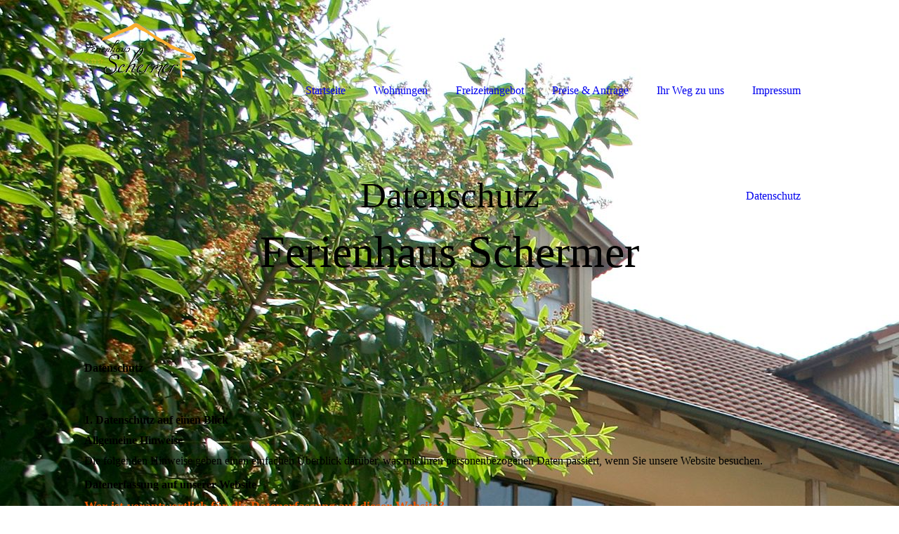

--- FILE ---
content_type: text/html; charset=utf-8
request_url: https://ferienhaus-schermer.de/Datenschutz/
body_size: 43398
content:
<!DOCTYPE html><html lang="de"><head><meta http-equiv="Content-Type" content="text/html; charset=UTF-8"><title>Ferienhaus Schermer - Datenschutz</title><meta name="description" content="Urlaub im Naturpark Altmühltal"><meta name="keywords" content="Ferien, 
Urlaub,
Bayern,
Eichstätt,
Fewo,
Ferien, 
Urlaub,
Bayern,
Eichstätt,
Fewo,
Ferienhaus,
Landkreis Eichstätt,
Kipfenberg,
Böhming,
Schermer,
Ferienhaus Schermer,
Altmühltal,
Naturpark Altmühltal,
Monteur,
Monteurzimmer,
Kurzzeitmiete,
"><link href="https://ferienhaus-schermer.de/Datenschutz/" rel="canonical"><meta content="Ferienhaus Schermer - Datenschutz" property="og:title"><meta content="website" property="og:type"><meta content="https://ferienhaus-schermer.de/Datenschutz/" property="og:url"><meta content="https://ferienhaus-schermer.de/.cm4all/uproc.php/0/_Logo%20FeWo_klein1.jpg" property="og:image"/><script>
              window.beng = window.beng || {};
              window.beng.env = {
                language: "en",
                country: "US",
                mode: "deploy",
                context: "page",
                pageId: "000004165403",
                pageLanguage: "de",
                skeletonId: "",
                scope: "1885526",
                isProtected: false,
                navigationText: "Datenschutz",
                instance: "1",
                common_prefix: "https://strato-editor.com",
                design_common: "https://strato-editor.com/beng/designs/",
                design_template: "sys/cm_dh_085",
                path_design: "https://strato-editor.com/beng/designs/data/sys/cm_dh_085/",
                path_res: "https://strato-editor.com/res/",
                path_bengres: "https://strato-editor.com/beng/res/",
                masterDomain: "",
                preferredDomain: "",
                preprocessHostingUri: function(uri) {
                  
                    return uri || "";
                  
                },
                hideEmptyAreas: true
              };
            </script><script xmlns="http://www.w3.org/1999/xhtml" src="https://strato-editor.com/cm4all-beng-proxy/beng-proxy.js"></script><link xmlns="http://www.w3.org/1999/xhtml" rel="stylesheet" href="https://strato-editor.com/.cm4all/e/static/3rdparty/font-awesome/css/font-awesome.min.css"></link><link rel="stylesheet" type="text/css" href="https://strato-editor.com/.cm4all/res/static/libcm4all-js-widget/3.89.7/css/widget-runtime.css" />
<link rel="stylesheet" type="text/css" href="https://strato-editor.com/.cm4all/res/static/beng-editor/5.3.138/css/deploy.css" />
<link rel="stylesheet" type="text/css" href="https://strato-editor.com/.cm4all/res/static/libcm4all-js-widget/3.89.7/css/slideshow-common.css" />
<script src="https://strato-editor.com/.cm4all/res/static/jquery-1.7/jquery.js"></script><script src="https://strato-editor.com/.cm4all/res/static/prototype-1.7.3/prototype.js"></script><script src="https://strato-editor.com/.cm4all/res/static/jslib/1.4.1/js/legacy.js"></script><script src="https://strato-editor.com/.cm4all/res/static/libcm4all-js-widget/3.89.7/js/widget-runtime.js"></script>
<script src="https://strato-editor.com/.cm4all/res/static/libcm4all-js-widget/3.89.7/js/slideshow-common.js"></script>
<script src="https://strato-editor.com/.cm4all/res/static/beng-editor/5.3.138/js/deploy.js"></script>
<script type="text/javascript" src="https://strato-editor.com/.cm4all/uro/assets/js/uro-min.js"></script><link href="https://strato-editor.com/.cm4all/designs/static/sys/cm_dh_085/1686178844.85/css/main.css" rel="stylesheet" type="text/css"><meta name="viewport" content="width=device-width, initial-scale=1, user-scalable=yes"><link href="https://strato-editor.com/.cm4all/designs/static/sys/cm_dh_085/1686178844.85/css/responsive.css" rel="stylesheet" type="text/css"><link href="https://strato-editor.com/.cm4all/designs/static/sys/cm_dh_085/1686178844.85/css/cm-templates-global-style.css" rel="stylesheet" type="text/css"><script type="text/javascript" src="https://strato-editor.com/.cm4all/designs/static/sys/cm_dh_085/1686178844.85/js/cm_template-focus-point.js"></script><link href="/.cm4all/handler.php/vars.css?v=20240917090053" type="text/css" rel="stylesheet"><style type="text/css">.cm-logo {background-image: url("/.cm4all/uproc.php/0/._Logo%20FeWo_gro%C3%9F.png/picture-1200?_=172289a95a0");
        background-position: 0% 50%;
background-size: auto 55%;
background-repeat: no-repeat;
      }</style><script type="text/javascript">window.cmLogoWidgetId = "STRATP_cm4all_com_widgets_Logo_28103579";
            window.cmLogoGetCommonWidget = function (){
                return new cm4all.Common.Widget({
            base    : "/Datenschutz/index.php/",
            session : "",
            frame   : "",
            path    : "STRATP_cm4all_com_widgets_Logo_28103579"
        })
            };
            window.logoConfiguration = {
                "cm-logo-x" : "0%",
        "cm-logo-y" : "50%",
        "cm-logo-v" : "2.0",
        "cm-logo-w" : "auto",
        "cm-logo-h" : "55%",
        "cm-logo-di" : "sys/cm_dh_084",
        "cm-logo-u" : "uro-service://",
        "cm-logo-k" : "%7B%22serviceId%22%3A%220%22%2C%22path%22%3A%22%2F%22%2C%22name%22%3A%22_Logo%20FeWo_gro%C3%9F.png%22%2C%22type%22%3A%22image%2Fpng%22%2C%22size%22%3A81694%2C%22start%22%3A%22172289a95a0%22%2C%22width%22%3A1756%2C%22height%22%3A887%7D",
        "cm-logo-bc" : "",
        "cm-logo-ln" : "/Startseite/index.php/",
        "cm-logo-ln$" : "home",
        "cm-logo-hi" : false
        ,
        _logoBaseUrl : "uro-service:\/\/",
        _logoPath : "%7B%22serviceId%22%3A%220%22%2C%22path%22%3A%22%2F%22%2C%22name%22%3A%22_Logo%20FeWo_gro%C3%9F.png%22%2C%22type%22%3A%22image%2Fpng%22%2C%22size%22%3A81694%2C%22start%22%3A%22172289a95a0%22%2C%22width%22%3A1756%2C%22height%22%3A887%7D"
        };
            jQuery(document).ready(function() {
                var href = (beng.env.mode == "deploy" ? "/" : "/Startseite/index.php/");
                jQuery(".cm-logo").wrap("<a style='text-decoration: none;' href='" + href + "'></a>");
            });
            
          jQuery(document).ready(function() {
            var logoElement = jQuery(".cm-logo");
            logoElement.attr("role", "img");
            logoElement.attr("tabindex", "0");
            logoElement.attr("aria-label", "logo");
          });
        </script><link rel="shortcut icon" type="image/png" href="/.cm4all/sysdb/favicon/icon-32x32_94b9965.png"/><link rel="shortcut icon" sizes="196x196" href="/.cm4all/sysdb/favicon/icon-196x196_94b9965.png"/><link rel="apple-touch-icon" sizes="180x180" href="/.cm4all/sysdb/favicon/icon-180x180_94b9965.png"/><link rel="apple-touch-icon" sizes="120x120" href="/.cm4all/sysdb/favicon/icon-120x120_94b9965.png"/><link rel="apple-touch-icon" sizes="152x152" href="/.cm4all/sysdb/favicon/icon-152x152_94b9965.png"/><link rel="apple-touch-icon" sizes="76x76" href="/.cm4all/sysdb/favicon/icon-76x76_94b9965.png"/><meta name="msapplication-square70x70logo" content="/.cm4all/sysdb/favicon/icon-70x70_94b9965.png"/><meta name="msapplication-square150x150logo" content="/.cm4all/sysdb/favicon/icon-150x150_94b9965.png"/><meta name="msapplication-square310x310logo" content="/.cm4all/sysdb/favicon/icon-310x310_94b9965.png"/><link rel="shortcut icon" type="image/png" href="/.cm4all/sysdb/favicon/icon-48x48_94b9965.png"/><link rel="shortcut icon" type="image/png" href="/.cm4all/sysdb/favicon/icon-96x96_94b9965.png"/><style id="cm_table_styles"></style><style id="cm_background_queries">            @media(min-width: 100px), (min-resolution: 72dpi), (-webkit-min-device-pixel-ratio: 1) {.cm-background{background-image:url("/.cm4all/uproc.php/0/.IMG_3000_1.JPG/picture-200?_=1725a730578");}}@media(min-width: 100px), (min-resolution: 144dpi), (-webkit-min-device-pixel-ratio: 2) {.cm-background{background-image:url("/.cm4all/uproc.php/0/.IMG_3000_1.JPG/picture-400?_=1725a730578");}}@media(min-width: 200px), (min-resolution: 72dpi), (-webkit-min-device-pixel-ratio: 1) {.cm-background{background-image:url("/.cm4all/uproc.php/0/.IMG_3000_1.JPG/picture-400?_=1725a730578");}}@media(min-width: 200px), (min-resolution: 144dpi), (-webkit-min-device-pixel-ratio: 2) {.cm-background{background-image:url("/.cm4all/uproc.php/0/.IMG_3000_1.JPG/picture-800?_=1725a730578");}}@media(min-width: 400px), (min-resolution: 72dpi), (-webkit-min-device-pixel-ratio: 1) {.cm-background{background-image:url("/.cm4all/uproc.php/0/.IMG_3000_1.JPG/picture-800?_=1725a730578");}}@media(min-width: 400px), (min-resolution: 144dpi), (-webkit-min-device-pixel-ratio: 2) {.cm-background{background-image:url("/.cm4all/uproc.php/0/.IMG_3000_1.JPG/picture-1200?_=1725a730578");}}@media(min-width: 600px), (min-resolution: 72dpi), (-webkit-min-device-pixel-ratio: 1) {.cm-background{background-image:url("/.cm4all/uproc.php/0/.IMG_3000_1.JPG/picture-1200?_=1725a730578");}}@media(min-width: 600px), (min-resolution: 144dpi), (-webkit-min-device-pixel-ratio: 2) {.cm-background{background-image:url("/.cm4all/uproc.php/0/.IMG_3000_1.JPG/picture-1600?_=1725a730578");}}@media(min-width: 800px), (min-resolution: 72dpi), (-webkit-min-device-pixel-ratio: 1) {.cm-background{background-image:url("/.cm4all/uproc.php/0/.IMG_3000_1.JPG/picture-1600?_=1725a730578");}}@media(min-width: 800px), (min-resolution: 144dpi), (-webkit-min-device-pixel-ratio: 2) {.cm-background{background-image:url("/.cm4all/uproc.php/0/.IMG_3000_1.JPG/picture-2600?_=1725a730578");}}
</style><script type="application/x-cm4all-cookie-consent" data-code=""></script></head><body ondrop="return false;" class=" device-desktop cm-deploy cm-deploy-342 cm-deploy-4x"><div class="cm-background" data-cm-qa-bg="image"></div><div class="cm-background-video" data-cm-qa-bg="video"></div><div class="cm-background-effects" data-cm-qa-bg="effect"></div><div class="cm-templates-container"><div class="main_wrapper"><div class="cm-template-keyvisual__media cm_can_be_empty cm-kv-0" id="keyvisual"><div class="title_wrapper cm_can_be_empty"><div class="bigtitle" id="bigtitle"></div><div class="title cm_can_be_empty cm-templates-heading__title" id="title" style="">Ferienhaus Schermer<br></div><div class="subtitle cm_can_be_empty cm-templates-heading__subtitle" id="subtitle" style=""> </div></div></div><div class="cm-template-content content_wrapper"><div class="design_content"><div class="cm-template-content__main cm-templates-text" id="content_main" data-cm-hintable="yes"><h1>Datenschutz</h1><div class="clearFloating" style="clear:both;height: 0px; width: auto;"></div><div id="widgetcontainer_STRATP_com_cm4all_wdn_Separatingline_28313087" class="
				    cm_widget_block
					cm_widget com_cm4all_wdn_Separatingline cm_widget_block_center" style="width:100%; max-width:100%; "><div class="cm_widget_anchor"><a name="STRATP_com_cm4all_wdn_Separatingline_28313087" id="widgetanchor_STRATP_com_cm4all_wdn_Separatingline_28313087"><!--com.cm4all.wdn.Separatingline--></a></div><script type="text/javascript">
window.cm4all.widgets.register( '/Datenschutz/index.php/', '', '', 'STRATP_com_cm4all_wdn_Separatingline_28313087');
</script>
		<script type="text/javascript">
	(function() {

		var links = ["@\/css\/straight.min.css?v=2.css"];
		for( var i=0; i<links.length; i++) {
			if( links[i].indexOf( '@')==0) {
				links[i] = "/.cm4all/widgetres.php/com.cm4all.wdn.Separatingline/" + links[i].substring( 2);
			} else if( links[i].indexOf( '/')!=0) {
				links[i] = window.cm4all.widgets[ 'STRATP_com_cm4all_wdn_Separatingline_28313087'].url( links[i]);
			}
		}
		cm4all.Common.loadCss( links);

		var scripts = [];
		for( var i=0; i<scripts.length; i++) {
			if( scripts[i].indexOf( '@')==0) {
				scripts[i] = "/.cm4all/widgetres.php/com.cm4all.wdn.Separatingline/" + scripts[i].substring( 2);
			} else if( scripts[i].indexOf( '/')!=0) {
				scripts[i] = window.cm4all.widgets[ 'STRATP_com_cm4all_wdn_Separatingline_28313087'].url( scripts[i]);
			}
		}

		var deferred = jQuery.Deferred();
		window.cm4all.widgets[ 'STRATP_com_cm4all_wdn_Separatingline_28313087'].ready = (function() {
			var ready = function ready( handler) {
				deferred.done( handler);
			};
			return deferred.promise( ready);
		})();
		cm4all.Common.requireLibrary( scripts, function() {
			deferred.resolveWith( window.cm4all.widgets[ 'STRATP_com_cm4all_wdn_Separatingline_28313087']);
		});
	})();
</script><script type="text/javascript">
  (function() {
    if (document.querySelector('link[href*="/font-awesome."], link[href*="/e/Bundle/"]')) {
      return;
    }

    var request = new XMLHttpRequest();
    request.open('GET', '//cdn-eu.c4t.cc/font-awesome,version=4?format=json', true);
    request.onload = function() {
      if (request.status >= 200 && request.status < 400) {
        var data = JSON.parse(request.responseText);
        if (data && data.resources && Array.isArray(data.resources.css)) {
          window.Common.loadCss(data.resources.css);
        }
      }
    };
    request.send();
  })();
</script>

<div class="cm-widget_separatingline cm-w_sl-h1 cm-w_sl-straight" style="margin: 1% 0% 1% 0%;"></div>
</div><h2><br></h2><h2>1. Datenschutz auf einen Blick</h2><h3>Allgemeine Hinweise</h3><p>Die folgenden Hinweise geben einen einfachen Überblick darüber, was mit Ihren personenbezogenen Daten passiert, wenn Sie unsere Website besuchen.</p><h3>Datenerfassung auf unserer Website</h3><h3><span style="font-size: 18px; font-family: Sansita; color: #e85500;">Wer ist verantwortlich für die Datenerfassung auf dieser Website?</span></h3><p>Die Datenverarbeitung auf dieser Website erfolgt durch<br> Ferienhaus Schermer<br>Thomas und Christiane Schermer<br> Alte Dorfstraße 4<br> 85110 Böhming<br> Telefon: 08465 / 8029984<br>Fax: 08465 / 8029986<br> E-Mail: info@ferienhaus-schermer.de<br>Internet: www.ferienhaus-schermer.de<br></p><p>Weiter Angaben finden Sie im <a href="/Impressum/" class="cm_anchor">Impressum</a></p><p><br></p><h3><span style="font-family: Sansita;">Wie erfassen wir Ihre Daten?</span></h3><p>Ihre Daten werden zum einen dadurch erhoben, dass Sie uns diese mitteilen. Hierbei kann es sich z.B. um Daten handeln, die Sie in ein Kontaktformular eingeben.</p><p>Andere Daten werden automatisch beim Besuch der Website durch unsere IT-Systeme erfasst. Das sind vor allem technische Daten (z.B. Internetbrowser, Betriebssystem oder Uhrzeit des Seitenaufrufs). Die Erfassung dieser Daten erfolgt automatisch, sobald Sie unsere Website betreten.</p><p>Beim Besuch unserer Website kann Ihr Surf-Verhalten statistisch ausgewertet werden. Das geschieht vor allem mit Cookies und mit sogenannten Analyseprogrammen. Die Analyse Ihres Surf-Verhaltens erfolgt in der Regel anonym. Sie können dieser Analyse widersprechen oder sie durch die Nichtbenutzung bestimmter Tools verhindern. Detaillierte Informationen dazu finden Sie in der folgenden Datenschutzerklärung.</p><p>Sie können dieser Analyse widersprechen. Über die Widerspruchsmöglichkeiten werden wir Sie in dieser Datenschutzerklärung informieren.</p><h3><span style="font-weight: 400; font-family: Sansita;">Wofür nutzen wir Ihre Daten?</span></h3><p>Wir nutzen Ihre Daten zur Bereitstellung unserer Produkte und Dienstleistungen (Vertragszweckerfüllung), sowie zur Auswertung der Besucherzahlen und Zugriffszahlen sowie zur Optimierung und zum Schutz unserer Website.</p><p>Mit Ihrer Einwilligung nutzen wir Ihre selbst eingegebenen Daten, um auf Ihre Kontaktanfrage/Nachricht zu reagieren.</p><h3><span style="font-family: Sansita;">Weitergabe von Daten</span></h3><p>Eine Übermittlung Ihrer persönlichen Daten an Dritte zu anderen als den im Folgenden aufgeführten Zwecken findet nicht statt.</p><p>Wir geben Ihre persönlichen Daten nur an Dritte weiter, wenn:</p><ul><li>Sie Ihre nach Art. 6 Abs. 1 S. 1 lit. a DSGVO ausdrückliche Einwilligung dazu erteilt haben, </li><li>die Weitergabe nach Art 6 Abs. 1 S. 1 lit. b DSGVO zur Vertragserfüllung, dessen Vertragspartei Sie sind, notwendig ist, oder zur Durchführung vorvertraglicher Maßnahmen erforderlich sind, welche auf Ihre Anfrage erfolgen. </li><li>für den Fall, dass für die Weitergabe nach Art. 6 Abs. 1 S. 1 lit. c DSGVO eine gesetzliche Verpflichtung besteht. </li><li>die Weitergabe nach Art. 6 Abs. 1 S. 1 lit. f DSGVO zur Geltendmachung, Ausübung oder Verteidigung von Rechtsansprüchen erforderlich ist und kein Grund zur Annahme besteht, dass Sie ein überwiegendes schutzwürdiges Interesse an der Nichtweitergabe Ihrer Daten habe</li></ul><h3><span style="font-family: Sansita;">Betroffenenrechte</span></h3><p>Sie haben das Recht:</p><ul><li>gemäß Art. 7 Abs. 3 DSGVO Ihre einmal erteilte Einwilligung jederzeit uns gegenüber zu widerrufen. Dies hat zur Folge, dass wir die Datenverarbeitung, die auf dieser Einwilligung beruht, für die Zukunft nicht mehr fortführen dürfen; </li><li>gemäß Art. 15 DSGVO Auskunft über Ihre von uns verarbeiteten personenbezogenen Daten zu verlangen. Insbesondere können Sie Auskunft über die Verarbeitungszwecke, die Kategorie der personenbezogenen Daten, die Kategorien von Empfängern, gegenüber denen Ihre Daten offengelegt wurden oder werden, die geplante Speicherdauer, das Bestehen eines Rechts auf Berichtigung, Löschung, Einschränkung der Verarbeitung oder Widerspruch, das Bestehen eines Beschwerderechts, die Herkunft ihrer Daten, sofern diese nicht bei uns erhoben wurden, sowie über das Bestehen einer automatisierten Entscheidungsfindung einschließlich Profiling und ggf. aussagekräftigen Informationen zu deren Einzelheiten verlangen; </li><li>gemäß Art. 16 DSGVO unverzüglich die Berichtigung unrichtiger oder Vervollständigung Ihrer bei uns gespeicherten personenbezogenen Daten zu verlangen; </li><li>gemäß Art. 17 DSGVO die Löschung Ihrer bei uns gespeicherten personenbezogenen Daten zu verlangen, soweit nicht die Verarbeitung zur Ausübung des Rechts auf freie Meinungsäußerung und Information, zur Erfüllung einer rechtlichen Verpflichtung, aus Gründen des öffentlichen Interesses oder zur Geltendmachung, Ausübung oder Verteidigung von Rechtsansprüchen erforderlich ist; </li><li>gemäß Art. 18 DSGVO die Einschränkung der Verarbeitung Ihrer personenbezogenen Daten zu verlangen, soweit die Richtigkeit der Daten von Ihnen bestritten wird, die Verarbeitung unrechtmäßig ist, Sie aber deren Löschung ablehnen und wir die Daten nicht mehr benötigen, Sie jedoch diese zur Geltendmachung, Ausübung oder Verteidigung von Rechtsansprüchen benötigen oder Sie gemäß Art. 21 DSGVO Widerspruch gegen die Verarbeitung eingelegt haben; </li><li>gemäß Art. 20 DSGVO Ihre personenbezogenen Daten, die Sie uns bereitgestellt haben, in einem strukturierten, gängigen und maschinenlesebaren Format zu erhalten oder die Übermittlung an einen anderen Verantwortlichen zu verlangen; </li><li>gemäß Art. 77 DSGVO sich bei einer Aufsichtsbehörde zu beschweren. In der Regel können Sie sich hierfür an die Aufsichtsbehörde Ihres üblichen Aufenthaltsortes oder Arbeitsplatzes oder unseres Sitzes wenden. </li></ul><h3><span style="font-family: Sansita;">Widerspruchsrecht</span></h3><p>Sofern Ihre personenbezogenen Daten auf Grundlage von berechtigten Interessen gemäß Art. 6 Abs. 1 S. 1 lit. f DSGVO verarbeitet werden, haben Sie das Recht, gemäß Art. 21 DSGVO Widerspruch gegen die Verarbeitung Ihrer personenbezogenen Daten einzulegen, soweit dafür Gründe vorliegen, die sich aus Ihrer besonderen Situation ergeben oder sich der Widerspruch gegen Direktwerbung richtet.</p><p>Im letzteren Fall haben Sie ein generelles Widerspruchsrecht, das ohne Angabe einer besonderen Situation von uns umgesetzt wird.</p><p>Möchten Sie von Ihrem Widerrufs- oder Widerspruchsrecht Gebrauch machen, genügt eine E-Mail an uns.</p><p> </p><h2>2. Allgemeine Hinweise und Pflichtinformationen</h2><h3>Datenschutz</h3><p> Die Betreiber dieser Seiten nehmen den Schutz Ihrer persönlichen Daten sehr ernst. Wir behandeln Ihre personenbezogenen Daten vertraulich und entsprechend der gesetzlichen Datenschutzvorschriften sowie dieser Datenschutzerklärung. </p><p> Wenn Sie diese Website benutzen, werden verschiedene personenbezogene Daten erhoben. </p><h3><span style="font-family: Sansita;">Personenbezogene Daten</span></h3><p> Dies sind alle Informationen, die sich auf eine identifizierte oder identifizierbare natürliche Person (im Folgenden „betroffene Person“) beziehen; als identifizierbar wird eine natürliche Person angesehen, die direkt oder indirekt, insbesondere mittels Zuordnung zu einer Kennung wie einem Namen, zu einer Kennnummer, zu Standortdaten, zu einer Online-Kennung oder zu einem oder mehreren besonderen Merkmalen identifiziert werden kann, die Ausdruck der physischen, physiologischen, genetischen, psychischen, wirtschaftlichen, kulturellen oder sozialen Identität dieser natürlichen Person sind; </p><p> Die vorliegende Datenschutzerklärung erläutert, welche Daten wir erheben und wofür wir sie nutzen. Sie erläutert auch, wie und zu welchem Zweck das geschieht. </p><p> Die vorliegende Datenschutzerklärung erläutert, welche Daten wir erheben und wofür wir sie nutzen. Sie erläutert auch, wie und zu welchem Zweck das geschieht. </p><h3><span style="font-family: Sansita;">SSL- bzw. TLS-Verschlüsselung</span></h3><p> Diese Seite nutzt aus Sicherheitsgründen und zum Schutz der Übertragung vertraulicher Inhalte, wie zum Beispiel Bestellungen oder Anfragen, die Sie an uns als Seitenbetreiber senden, eine SSL-bzw. TLS-Verschlüsselung. Eine verschlüsselte Verbindung erkennen Sie daran, dass die Adresszeile des Browsers von “http://” auf “https://” wechselt und an dem Schloss-Symbol in Ihrer Browserzeile. </p><p> Wenn die SSL- bzw. TLS-Verschlüsselung aktiviert ist, können die Daten, die Sie an uns übermitteln, nicht von Dritten mitgelesen werden. </p><p> Wir weisen jedoch darauf hin, dass die Datenübertragung im Internet (z.B. bei der Kommunikation per E-Mail) Sicherheitslücken aufweisen kann. Ein lückenloser Schutz der Daten vor dem Zugriff durch Dritte ist nicht möglich. </p><h2>3. Datenerfassung auf unserer Website</h2><h3><span style="font-family: Sansita;">Server-Log-Dateien</span></h3><p> Der Provider der Seiten erhebt und speichert automatisch Informationen in so genannten Server-Log-Dateien, die Ihr Browser automatisch an uns übermittelt. Dies sind: </p><ul><li>Browsertyp und Browserversion</li><li>verwendetes Betriebssystem</li><li>Referrer URL</li><li>Hostname des zugreifenden Rechners</li><li>Uhrzeit der Serveranfrage</li><li>IP-Adresse</li></ul><p> Die gespeicherten Daten werden ausschließlich zu internen statistischen Zwecken ausgewertet und lassen für uns keine Rückschlüsse auf Ihre Person zu. </p><p> Die genannten Daten werden durch uns zu folgenden Zwecken verarbeitet: </p><ul><li>Gewährleistung eines ordnungsgemäßen und reibungslosen Verbindungsaufbaus der Website,</li><li>Gewährleistung der Nutzung der Website,</li><li>Auswertung der Systemsicherheit und -stabilität</li></ul><p> Art. 6 Abs. 1 S. 1 lit. f DSGVO stellt die Rechtsgrundlage zur Datenerhebung da. <br> Das berechtigte Interesse folgt aus den dargestellten Zweck der Datenerhebung. </p><p> Sie können unsere Website besuchen, ohne Angaben zu Ihrer Person zu machen. In keinem Fall verwenden wir die erhobenen Daten zu dem Zweck, Rückschlüsse auf Ihre Person zu ziehen. </p><h3><span style="font-family: Sansita;">Cookies</span></h3><p> Wir setzen auf unserer Website Cookies ein. <br> Cookies sind kleine Textdateien, die Ihr Browser automatisch erstellt und auf Ihrem Endgerät (Laptop, Tablet, Smartphone o.ä.) speichert, wenn Sie unsere Website besuchen. </p><p> Cookies richten auf Ihrem Endgerät keinen Schaden an, enthalten keine Viren, Trojaner oder sonstige Schadsoftware. In dem Cookie werden Informationen abgelegt, die sich jeweils im Zusammenhang mit dem spezifisch eingesetzten Endgerät ergeben. Dies bedeutet jedoch nicht, dass wir dadurch unmittelbar Kenntnis von Ihrer Identität erhalten. Wir setzen Cookies ein, um die Nutzung unserer Websiten statistisch zu erfassen und zum Zwecke der Optimierung unseres Angebotes für Sie auszuwerten. Die meisten Browser akzeptieren Cookies automatisch. Sie können Ihren Browser so konfigurieren, dass keine Cookies auf Ihrem Computer gespeichert werden oder stets ein Hinweis erscheint, bevor ein neuer Cookie angelegt wird. Die vollständige Deaktivierung von Cookies kann dazu führen, dass nicht alle Funktionen unserer Website genutzt werden können. </p><p> Die Rechtsgrundlage für die Verwendung der Cookies auf unserer Webseite stellt  Art. 6 Abs. 1 S. 1 lit. f DSGVO da. </p><p> Anleitungen zur Deaktivierung von Cookies:<br> Internet Explorer: <a href="http://windows.microsoft.com/de-de/internet-explorer/delete-manage-cookies#ie=ie-11-win-7" target="_blank" rel="noreferrer noopener" class="cm_anchor">http://windows.microsoft.com/de-de/internet-explorer/delete-manage-cookies#ie=ie-11-win-7</a><br> Mozilla Firefox: <a href="https://support.mozilla.org/de/kb/cookies-erlauben-und-ablehnen" target="_blank" rel="noreferrer noopener" class="cm_anchor">https://support.mozilla.org/de/kb/cookies-erlauben-und-ablehnen</a><br> Google Chrome: <a href="https://support.google.com/chrome/answer/95647" target="_blank" rel="noreferrer noopener" class="cm_anchor">https://support.google.com/chrome/answer/95647</a><br> Safari: <a href="https://help.apple.com/safari/mac/8.0/#/sfri11471" target="_blank" rel="noreferrer noopener" class="cm_anchor">https://help.apple.com/safari/mac/8.0/#/sfri11471</a> </p><h3><span style="font-family: Sansita;">Kontaktformular</span></h3><p> Wenn Sie uns per Kontaktformular Anfragen zukommen lassen, werden Ihre Angaben aus dem Anfrageformular inklusive der von Ihnen dort angegebenen Kontaktdaten zwecks Bearbeitung der Anfrage und für den Fall von Anschlussfragen bei uns gespeichert. Diese Daten geben wir nicht ohne Ihre Einwilligung weiter. </p><p> Die Verarbeitung der in das Kontaktformular eingegebenen Daten erfolgt somit ausschließlich auf Grundlage Ihrer Einwilligung (Art. 6 Abs. 1 lit. a DSGVO). Sie können diese Einwilligung jederzeit widerrufen. Dazu reicht eine formlose Mitteilung per E-Mail an uns. Die Rechtmäßigkeit der bis zum Widerruf erfolgten Datenverarbeitungsvorgänge bleibt vom Widerruf unberührt. </p><p> Die von Ihnen im Kontaktformular eingegebenen Daten verbleiben bei uns, bis Sie uns zur Löschung auffordern, Ihre Einwilligung zur Speicherung widerrufen oder der Zweck für die Datenspeicherung entfällt (z.B. nach abgeschlossener Bearbeitung Ihrer Anfrage). Zwingende gesetzliche Bestimmungen – insbesondere Aufbewahrungsfristen – bleiben unberührt. </p><h2>4. Plugins und Tools</h2><h3><span style="font-family: Sansita;">Google Maps</span></h3><p> Diese Seite nutzt über eine API den Kartendienst Google Maps. Anbieter ist die Google Inc., 1600 Amphitheatre Parkway, Mountain View, CA 94043, USA. </p><p> Durch die Nutzung von Google Maps können Informationen über Ihre Benutzung dieser Website (einschließlich Ihrer IP-Adresse) an einen Server von Google in den USA übertragen und dort gespeichert werden. Google wird die durch Maps gewonnenen Informationen gegebenenfalls an Dritte übertragen, sofern dies gesetzlich vorgeschrieben ist oder soweit Dritte diese Daten im Auftrag von Google verarbeiten. Google wird in keinem Fall Ihre IP-Adresse mit anderen Daten von Google in Verbindung bringen. </p><p> Sie haben die Möglichkeit, den Service von Google Maps zu deaktivieren und somit den Datentransfer an Google zu verhindern, indem Sie JavaScript in Ihrem Browser deaktivieren. Wir weisen Sie jedoch darauf hin, dass Sie in diesem Fall die Kartenanzeige auf unserer Website nicht nutzen können. </p><p> Die Google-Datenschutzerklärung &amp; zusätzlichen Nutzungsbedingungen für Google Maps finden Sie unter <a href="https://www.google.de/intl/de/policies/privacy/" target="_blank" rel="noreferrer noopener" class="cm_anchor">https://www.google.de/intl/de/policies/privacy/</a>. </p><p> Die Grundlage für den Einsatz von Google Maps stellt Art. 6 Abs. 1 S. 1 lit. f DSGVO da. </p><p> Google Maps gibt dem Nutzer die einfache Möglichkeit des Auffindens unseres Unternehmens und ist daher von großem Nutzen für beide Seiten. </p><h3><span style="font-family: Sansita;">Änderung dieser Datenschutzerklärung – Stand 20.05.2018</span></h3><p> Durch die Weiterentwicklung unserer Website und Angebote darüber oder aufgrund geänderter gesetzlicher beziehungsweise behördlicher Vorgaben kann es notwendig werden, diese Datenschutzerklärung zu ändern. Die jeweils aktuelle Datenschutzerklärung kann jederzeit auf der Website unter Datenschutz von Ihnen abgerufen und ausgedruckt werden. </p><p><br></p><div id="cm_bottom_clearer" style="clear: both;" contenteditable="false"></div></div></div></div><div class="sidebar_wrapper cm_can_be_empty"><div class="inner_wrapper"><div class="cm-templates-sidebar-one cm_can_be_empty"><div class="sidebar cm_can_be_empty" id="widgetbar_site_1" data-cm-hintable="yes"><div id="widgetcontainer_STRATP_cm4all_com_widgets_Formular_28103594_28103598" class="
				    cm_widget_block
					cm_widget cm4all_com_widgets_Formular cm_widget_block_center" style="width:100%; max-width:100%; "><div class="cm_widget_anchor"><a name="STRATP_cm4all_com_widgets_Formular_28103594_28103598" id="widgetanchor_STRATP_cm4all_com_widgets_Formular_28103594_28103598"><!--cm4all.com.widgets.Formular--></a></div><div class="cm-widget-teaser" style="text-align:center; margin-left: auto; margin-right: auto;"><h3 style="margin: 0;">Kontaktformular</h3><a    href="/Preise-Anfrage/index.php/#STRATP_cm4all_com_widgets_Formular_28103594" target="_self"><div style="height:50px;"><i class="fa fa-pencil-square-o" aria-hidden="true" style="font-size:45px;float:none;"></i></div></a><a    href="/Preise-Anfrage/index.php/#STRATP_cm4all_com_widgets_Formular_28103594" target="_self" style="text-decoration: none;"><p>Klicken Sie hier um zu unserem Kon&shy;takt&shy;for&shy;mu&shy;lar zu kommen</p></a></div>
</div><p>  </p><p> </p><p> </p></div><div class="sidebar cm_can_be_empty" id="widgetbar_site_2" data-cm-hintable="yes"><p style="text-align: center;"> <a href="/Ihr-Weg-zu-uns/" class="cm_anchor">Ihr Weg zu uns</a> </p></div><div class="sidebar cm_can_be_empty" id="widgetbar_site_3" data-cm-hintable="yes"><p style="text-align: center;"><a href="/Impressum/" class="cm_anchor"> IMPRESSUM</a></p></div><div class="sidebar cm_can_be_empty" id="widgetbar_site_4" data-cm-hintable="yes"><p style="text-align: center;"> <a href="/Datenschutz/" class="cm_anchor">Datenschutz</a></p></div></div><div class="cm-templates-sidebar-two cm_can_be_empty"><div class="sidebar cm_can_be_empty" id="widgetbar_page_1" data-cm-hintable="yes"><p> </p></div><div class="sidebar cm_can_be_empty" id="widgetbar_page_2" data-cm-hintable="yes"><p> </p></div><div class="sidebar cm_can_be_empty" id="widgetbar_page_3" data-cm-hintable="yes"><p> </p></div><div class="sidebar cm_can_be_empty" id="widgetbar_page_4" data-cm-hintable="yes"><p> </p></div></div></div></div><div class="cm-templates-footer footer_wrapper cm_can_be_empty"><div class="inner_wrapper cm_can_be_empty" id="footer" data-cm-hintable="yes"> </div></div></div><i class="fa fa-angle-double-up scroll-up"> </i><div class="head_wrapper"><div class="inner_wrapper"><div class="cm_can_be_empty cm-logo" id="logo"></div><div class="mobile_navigation"><a href="javascript:void(0);"></a></div><div class="navigation_wrapper cm_with_forcesub" id="cm_navigation"><ul id="cm_mainnavigation"><li id="cm_navigation_pid_4143749"><a title="Startseite" href="/Startseite/" class="cm_anchor">Startseite</a></li><li id="cm_navigation_pid_4143748"><a title="Wohnungen" href="/Wohnungen/" class="cm_anchor">Wohnungen</a></li><li id="cm_navigation_pid_4165521"><a title="Freizeitangebot" href="/Freizeitangebot/" class="cm_anchor">Freizeitangebot</a></li><li id="cm_navigation_pid_4143747"><a title="Preise &amp; Anfrage" href="/Preise-Anfrage/" class="cm_anchor">Preise &amp; Anfrage</a></li><li id="cm_navigation_pid_4143746"><a title="Ihr Weg zu uns" href="/Ihr-Weg-zu-uns/" class="cm_anchor">Ihr Weg zu uns</a></li><li id="cm_navigation_pid_4143745"><a title="Impressum" href="/Impressum/" class="cm_anchor">Impressum</a></li><li id="cm_navigation_pid_4165403" class="cm_current"><a title="Datenschutz" href="/Datenschutz/" class="cm_anchor">Datenschutz</a></li></ul></div></div></div></div><script type="text/javascript" src="https://strato-editor.com/.cm4all/designs/static/sys/cm_dh_085/1686178844.85/js/effects.js"></script><script type="text/javascript" src="https://strato-editor.com/.cm4all/designs/static/sys/cm_dh_085/1686178844.85/js/cm-templates-global-script.js"></script><div class="cm_widget_anchor"><a name="STRATP_cm4all_com_widgets_CookiePolicy_28103580" id="widgetanchor_STRATP_cm4all_com_widgets_CookiePolicy_28103580"><!--cm4all.com.widgets.CookiePolicy--></a></div><div style="display:none" class="cm-wp-container cm4all-cookie-policy-placeholder-template"><div class="cm-wp-header"><h4 class="cm-wp-header__headline">Externe Inhalte</h4><p class="cm-wp-header__text">Die an dieser Stelle vorgesehenen Inhalte können aufgrund Ihrer aktuellen <a class="cm-wp-header__link" href="#" onclick="openCookieSettings();return false;">Cookie-Einstellungen</a> nicht angezeigt werden.</p></div><div class="cm-wp-content"><div class="cm-wp-content__control"><label aria-checked="false" role="switch" tabindex="0" class="cm-wp-content-switcher"><input tabindex="-1" type="checkbox" class="cm-wp-content-switcher__checkbox" /><span class="cm-wp-content-switcher__label">Drittanbieter-Inhalte</span></label></div><p class="cm-wp-content__text">Diese Webseite bietet möglicherweise Inhalte oder Funktionalitäten an, die von Drittanbietern eigenverantwortlich zur Verfügung gestellt werden. Diese Drittanbieter können eigene Cookies setzen, z.B. um die Nutzeraktivität zu verfolgen oder ihre Angebote zu personalisieren und zu optimieren.</p></div></div><div aria-labelledby="cookieSettingsDialogTitle" role="dialog" style="position: fixed;" class="cm-cookie-container cm-hidden" id="cookieSettingsDialog"><div class="cm-cookie-header"><h4 id="cookieSettingsDialogTitle" class="cm-cookie-header__headline">Cookie-Einstellungen</h4><div autofocus="autofocus" tabindex="0" role="button" class="cm-cookie-header__close-button" title="Schließen"></div></div><div aria-describedby="cookieSettingsDialogContent" class="cm-cookie-content"><p id="cookieSettingsDialogContent" class="cm-cookie-content__text">Diese Webseite verwendet Cookies, um Besuchern ein optimales Nutzererlebnis zu bieten. Bestimmte Inhalte von Drittanbietern werden nur angezeigt, wenn die entsprechende Option aktiviert ist. Die Datenverarbeitung kann dann auch in einem Drittland erfolgen. Weitere Informationen hierzu in der Datenschutzerklärung.</p><div class="cm-cookie-content__controls"><div class="cm-cookie-controls-container"><div class="cm-cookie-controls cm-cookie-controls--essential"><div class="cm-cookie-flex-wrapper"><label aria-details="cookieSettingsEssentialDetails" aria-labelledby="cookieSettingsEssentialLabel" aria-checked="true" role="switch" tabindex="0" class="cm-cookie-switch-wrapper"><input tabindex="-1" id="cookieSettingsEssential" type="checkbox" disabled="disabled" checked="checked" /><span></span></label><div class="cm-cookie-expand-wrapper"><span id="cookieSettingsEssentialLabel">Technisch notwendige</span><div tabindex="0" aria-controls="cookieSettingsEssentialDetails" aria-expanded="false" role="button" class="cm-cookie-content-expansion-button" title="Erweitern / Zuklappen"></div></div></div><div class="cm-cookie-content-expansion-text" id="cookieSettingsEssentialDetails">Diese Cookies sind zum Betrieb der Webseite notwendig, z.B. zum Schutz vor Hackerangriffen und zur Gewährleistung eines konsistenten und der Nachfrage angepassten Erscheinungsbilds der Seite.</div></div><div class="cm-cookie-controls cm-cookie-controls--statistic"><div class="cm-cookie-flex-wrapper"><label aria-details="cookieSettingsStatisticsDetails" aria-labelledby="cookieSettingsStatisticsLabel" aria-checked="false" role="switch" tabindex="0" class="cm-cookie-switch-wrapper"><input tabindex="-1" id="cookieSettingsStatistics" type="checkbox" /><span></span></label><div class="cm-cookie-expand-wrapper"><span id="cookieSettingsStatisticsLabel">Analytische</span><div tabindex="0" aria-controls="cookieSettingsStatisticsDetails" aria-expanded="false" role="button" class="cm-cookie-content-expansion-button" title="Erweitern / Zuklappen"></div></div></div><div class="cm-cookie-content-expansion-text" id="cookieSettingsStatisticsDetails">Diese Cookies werden verwendet, um das Nutzererlebnis weiter zu optimieren. Hierunter fallen auch Statistiken, die dem Webseitenbetreiber von Drittanbietern zur Verfügung gestellt werden, sowie die Ausspielung von personalisierter Werbung durch die Nachverfolgung der Nutzeraktivität über verschiedene Webseiten.</div></div><div class="cm-cookie-controls cm-cookie-controls--third-party"><div class="cm-cookie-flex-wrapper"><label aria-details="cookieSettingsThirdpartyDetails" aria-labelledby="cookieSettingsThirdpartyLabel" aria-checked="false" role="switch" tabindex="0" class="cm-cookie-switch-wrapper"><input tabindex="-1" id="cookieSettingsThirdparty" type="checkbox" /><span></span></label><div class="cm-cookie-expand-wrapper"><span id="cookieSettingsThirdpartyLabel">Drittanbieter-Inhalte</span><div tabindex="0" aria-controls="cookieSettingsThirdpartyDetails" aria-expanded="false" role="button" class="cm-cookie-content-expansion-button" title="Erweitern / Zuklappen"></div></div></div><div class="cm-cookie-content-expansion-text" id="cookieSettingsThirdpartyDetails">Diese Webseite bietet möglicherweise Inhalte oder Funktionalitäten an, die von Drittanbietern eigenverantwortlich zur Verfügung gestellt werden. Diese Drittanbieter können eigene Cookies setzen, z.B. um die Nutzeraktivität zu verfolgen oder ihre Angebote zu personalisieren und zu optimieren.</div></div></div><div class="cm-cookie-content-button"><div tabindex="0" role="button" onclick="rejectAllCookieTypes(); setTimeout(saveCookieSettings, 400);" class="cm-cookie-button cm-cookie-content-button--reject-all"><span>Ablehnen</span></div><div tabindex="0" role="button" onclick="selectAllCookieTypes(); setTimeout(saveCookieSettings, 400);" class="cm-cookie-button cm-cookie-content-button--accept-all"><span>Alle akzeptieren</span></div><div tabindex="0" role="button" onclick="saveCookieSettings();" class="cm-cookie-button cm-cookie-content-button--save"><span>Speichern</span></div></div></div></div><div class="cm-cookie-footer"><a    href="/Datenschutz/index.php/" class="cm-cookie-footer__link">Mehr Informationen</a></div></div><script type="text/javascript">
      Common.loadCss("/.cm4all/widgetres.php/cm4all.com.widgets.CookiePolicy/show.css?v=3.3.38");
    </script><script data-tracking="true" data-cookie-settings-enabled="true" src="/.cm4all/widgetres.php/cm4all.com.widgets.CookiePolicy/show.js?v=3.3.38" defer="defer" id="cookieSettingsScript"></script><noscript ><div style="position:absolute;bottom:0;" id="statdiv"><img alt="" height="1" width="1" src="https://strato-editor.com/.cm4all/_pixel.img?site=1929494-SPVmycsQ&amp;page=pid_4165403&amp;path=%2FDatenschutz%2Findex.php%2F&amp;nt=Datenschutz"/></div></noscript><script  type="text/javascript">//<![CDATA[
            document.body.insertAdjacentHTML('beforeend', '<div style="position:absolute;bottom:0;" id="statdiv"><img alt="" height="1" width="1" src="https://strato-editor.com/.cm4all/_pixel.img?site=1929494-SPVmycsQ&amp;page=pid_4165403&amp;path=%2FDatenschutz%2Findex.php%2F&amp;nt=Datenschutz&amp;domain='+escape(document.location.hostname)+'&amp;ref='+escape(document.referrer)+'"/></div>');
        //]]></script><div xmlns="http://www.w3.org/1999/xhtml" class="cm-smart-access-button"><div class="scaler"><i class="fa fa-th" aria-hidden="true"></i></div></div><div xmlns="http://www.w3.org/1999/xhtml" class="cm-smart-access-menu num-buttons-2"><div class="protector"></div><div class="tiles"><a href="mailto:info@ferienhaus-schermer.de" target=""><div class="tile mail"><div class="icon"><i class="fa fa-mail" aria-hidden="true"></i></div><div class="title">E-Mail</div></div></a><a href="tel:08465 8029984" target=""><div class="tile call"><div class="icon"><i class="fa fa-call" aria-hidden="true"></i></div><div class="title">Anruf</div></div></a></div></div><div style="display: none;" id="keyvisualWidgetVideosContainer"></div><style type="text/css"></style><style type="text/css">
			#keyvisual {
				overflow: hidden;
			}
			.kv-video-wrapper {
				width: 100%;
				height: 100%;
				position: relative;
			}
			</style><script type="text/javascript">
				jQuery(document).ready(function() {
					function moveTempVideos(slideshow, isEditorMode) {
						var videosContainer = document.getElementById('keyvisualWidgetVideosContainer');
						if (videosContainer) {
							while (videosContainer.firstChild) {
								var div = videosContainer.firstChild;
								var divPosition = div.className.substring('cm-kv-0-tempvideo-'.length);
								if (isEditorMode && parseInt(divPosition) > 1) {
									break;
								}
								videosContainer.removeChild(div);
								if (div.nodeType == Node.ELEMENT_NODE) {
									var pos = '';
									if (slideshow) {
										pos = '-' + divPosition;
									}
									var kv = document.querySelector('.cm-kv-0' + pos);
									if (kv) {
										if (!slideshow) {
											var wrapperDiv = document.createElement("div"); 
											wrapperDiv.setAttribute("class", "kv-video-wrapper");
											kv.insertBefore(wrapperDiv, kv.firstChild);
											kv = wrapperDiv;
										}
										while (div.firstChild) {
											kv.appendChild(div.firstChild);
										}
										if (!slideshow) {
											break;
										}
									}
								}
							}
						}
					}

					function kvClickAction(mode, href) {
						if (mode == 'internal') {
							if (!window.top.syntony || !/_home$/.test(window.top.syntony.bifmState)) {
								window.location.href = href;
							}
						} else if (mode == 'external') {
							var a = document.createElement('a');
							a.href = href;
							a.target = '_blank';
							a.rel = 'noreferrer noopener';
							a.click();
						}
					}

					var keyvisualElement = jQuery("[cm_type=keyvisual]");
					if(keyvisualElement.length == 0){
						keyvisualElement = jQuery("#keyvisual");
					}
					if(keyvisualElement.length == 0){
						keyvisualElement = jQuery("[class~=cm-kv-0]");
					}
				
					moveTempVideos(false, false);
					var video = document.querySelector('#keyvisual video');
					if (video) {
						video.play();
					}
				
				var containers = document.querySelectorAll("[cm_type=keyvisual], [id=keyvisual], .cm-keyvisual");
				for (var i = 0; i < containers.length; i++) {
					var container = containers[i];
					if (container && window.beng && beng.env && beng.env.hideEmptyAreas) {
						if (beng.env.mode != "edit") {
						container.addClassName("cm_empty");
						} else {
						container.addClassName("cm_empty_editor");
						}
					}
				}
				
			});
		</script></body></html>
